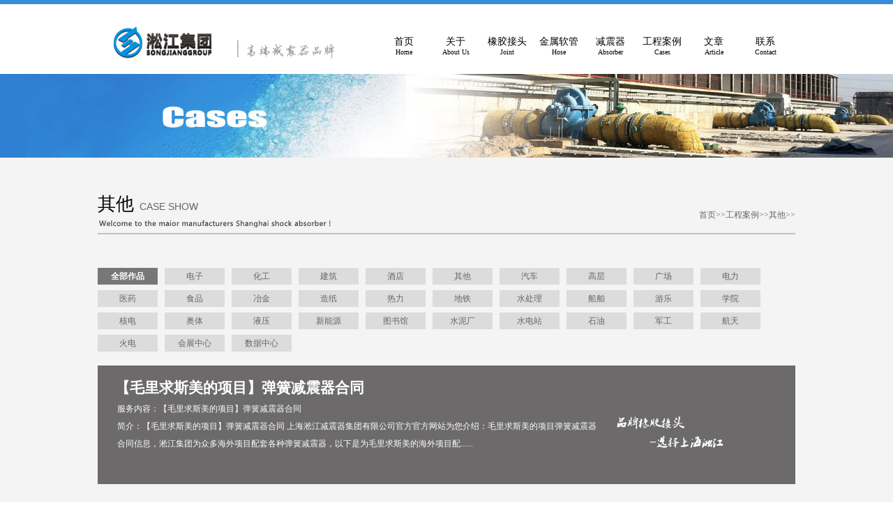

--- FILE ---
content_type: text/html; charset=UTF-8
request_url: http://www.songjiangjituan.com/1389.html
body_size: 8893
content:
<!DOCTYPE html>
<html xmlns="http://www.w3.org/1999/xhtml">
<head>
<meta http-equiv="Content-Type" content="text/html; charset=gb2312" />
<meta name="baidu-site-verification" content="Ymg0pG8Ihb" />
<meta name="renderer" content="webkit"/>
<title>【毛里求斯美的项目】弹簧减震器合同_上海淞江集团</title>
<meta name='robots' content='max-image-preview:large' />
<link rel="alternate" type="application/rss+xml" title="中国C919飞机橡胶接头供应商-上海淞江减震器集团有限公司官方网站 &raquo; 【毛里求斯美的项目】弹簧减震器合同 评论 Feed" href="http://www.songjiangjituan.com/1389.html/feed" />
<link rel="alternate" title="oEmbed (JSON)" type="application/json+oembed" href="http://www.songjiangjituan.com/wp-json/oembed/1.0/embed?url=http%3A%2F%2Fwww.songjiangjituan.com%2F1389.html" />
<link rel="alternate" title="oEmbed (XML)" type="text/xml+oembed" href="http://www.songjiangjituan.com/wp-json/oembed/1.0/embed?url=http%3A%2F%2Fwww.songjiangjituan.com%2F1389.html&#038;format=xml" />
<style id='wp-img-auto-sizes-contain-inline-css' type='text/css'>
img:is([sizes=auto i],[sizes^="auto," i]){contain-intrinsic-size:3000px 1500px}
/*# sourceURL=wp-img-auto-sizes-contain-inline-css */
</style>
<style id='wp-block-library-inline-css' type='text/css'>
:root{--wp-block-synced-color:#7a00df;--wp-block-synced-color--rgb:122,0,223;--wp-bound-block-color:var(--wp-block-synced-color);--wp-editor-canvas-background:#ddd;--wp-admin-theme-color:#007cba;--wp-admin-theme-color--rgb:0,124,186;--wp-admin-theme-color-darker-10:#006ba1;--wp-admin-theme-color-darker-10--rgb:0,107,160.5;--wp-admin-theme-color-darker-20:#005a87;--wp-admin-theme-color-darker-20--rgb:0,90,135;--wp-admin-border-width-focus:2px}@media (min-resolution:192dpi){:root{--wp-admin-border-width-focus:1.5px}}.wp-element-button{cursor:pointer}:root .has-very-light-gray-background-color{background-color:#eee}:root .has-very-dark-gray-background-color{background-color:#313131}:root .has-very-light-gray-color{color:#eee}:root .has-very-dark-gray-color{color:#313131}:root .has-vivid-green-cyan-to-vivid-cyan-blue-gradient-background{background:linear-gradient(135deg,#00d084,#0693e3)}:root .has-purple-crush-gradient-background{background:linear-gradient(135deg,#34e2e4,#4721fb 50%,#ab1dfe)}:root .has-hazy-dawn-gradient-background{background:linear-gradient(135deg,#faaca8,#dad0ec)}:root .has-subdued-olive-gradient-background{background:linear-gradient(135deg,#fafae1,#67a671)}:root .has-atomic-cream-gradient-background{background:linear-gradient(135deg,#fdd79a,#004a59)}:root .has-nightshade-gradient-background{background:linear-gradient(135deg,#330968,#31cdcf)}:root .has-midnight-gradient-background{background:linear-gradient(135deg,#020381,#2874fc)}:root{--wp--preset--font-size--normal:16px;--wp--preset--font-size--huge:42px}.has-regular-font-size{font-size:1em}.has-larger-font-size{font-size:2.625em}.has-normal-font-size{font-size:var(--wp--preset--font-size--normal)}.has-huge-font-size{font-size:var(--wp--preset--font-size--huge)}.has-text-align-center{text-align:center}.has-text-align-left{text-align:left}.has-text-align-right{text-align:right}.has-fit-text{white-space:nowrap!important}#end-resizable-editor-section{display:none}.aligncenter{clear:both}.items-justified-left{justify-content:flex-start}.items-justified-center{justify-content:center}.items-justified-right{justify-content:flex-end}.items-justified-space-between{justify-content:space-between}.screen-reader-text{border:0;clip-path:inset(50%);height:1px;margin:-1px;overflow:hidden;padding:0;position:absolute;width:1px;word-wrap:normal!important}.screen-reader-text:focus{background-color:#ddd;clip-path:none;color:#444;display:block;font-size:1em;height:auto;left:5px;line-height:normal;padding:15px 23px 14px;text-decoration:none;top:5px;width:auto;z-index:100000}html :where(.has-border-color){border-style:solid}html :where([style*=border-top-color]){border-top-style:solid}html :where([style*=border-right-color]){border-right-style:solid}html :where([style*=border-bottom-color]){border-bottom-style:solid}html :where([style*=border-left-color]){border-left-style:solid}html :where([style*=border-width]){border-style:solid}html :where([style*=border-top-width]){border-top-style:solid}html :where([style*=border-right-width]){border-right-style:solid}html :where([style*=border-bottom-width]){border-bottom-style:solid}html :where([style*=border-left-width]){border-left-style:solid}html :where(img[class*=wp-image-]){height:auto;max-width:100%}:where(figure){margin:0 0 1em}html :where(.is-position-sticky){--wp-admin--admin-bar--position-offset:var(--wp-admin--admin-bar--height,0px)}@media screen and (max-width:600px){html :where(.is-position-sticky){--wp-admin--admin-bar--position-offset:0px}}

/*# sourceURL=wp-block-library-inline-css */
</style>
<style id='classic-theme-styles-inline-css' type='text/css'>
/*! This file is auto-generated */
.wp-block-button__link{color:#fff;background-color:#32373c;border-radius:9999px;box-shadow:none;text-decoration:none;padding:calc(.667em + 2px) calc(1.333em + 2px);font-size:1.125em}.wp-block-file__button{background:#32373c;color:#fff;text-decoration:none}
/*# sourceURL=/wp-includes/css/classic-themes.min.css */
</style>
<link rel='stylesheet' id='style-css' href='http://www.songjiangjituan.com/wp-content/themes/onii/style.css' type='text/css' media='all' />
<link rel="https://api.w.org/" href="http://www.songjiangjituan.com/wp-json/" /><link rel="alternate" title="JSON" type="application/json" href="http://www.songjiangjituan.com/wp-json/wp/v2/posts/1389" /><link rel="EditURI" type="application/rsd+xml" title="RSD" href="http://www.songjiangjituan.com/xmlrpc.php?rsd" />
<meta name="generator" content="WordPress 6.9" />
<link rel="canonical" href="http://www.songjiangjituan.com/1389.html" />
<link rel='shortlink' href='http://www.songjiangjituan.com/?p=1389' />
<meta name="keywords" content="毛里求斯美的弹簧减震器" />
<meta name="description" content="上海淞江减震器集团有限公司官方官方网站为您介绍,毛里求斯美的项目弹簧减震器合同信息,淞江集团为众多海外项目配套各种弹簧减震器,以下是为毛里求斯美的海外项目配套弹簧减震器合同介绍。" />
	<link rel="shortcut icon" href="/favicon.ico" type="image/x-icon" >
	
<link href="http://www.songjiangjituan.com/wp-content/themes/onii/skin/style/seastyle.css" rel="stylesheet" type="text/css">

</head>
<body id="index">
	<div class="header">



  <div class="header_top">
    <h2><a href="/" title="<br />
<b>Warning</b>:  Use of undefined constant wp_title - assumed 'wp_title' (this will throw an Error in a future version of PHP) in <b>/www/wwwroot/www.songjiangjituan.com/wp-content/themes/onii/header-pc.php</b> on line <b>27</b><br />
"><img src="http://www.songjiangjituan.com/wp-content/themes/onii/skin/images/logo.gif" alt="<br />
<b>Warning</b>:  Use of undefined constant wp_title - assumed 'wp_title' (this will throw an Error in a future version of PHP) in <b>/www/wwwroot/www.songjiangjituan.com/wp-content/themes/onii/header-pc.php</b> on line <b>27</b><br />
"></a></h2>
    <div class="menu">
      <ul>
				<li id="menu-item-2445" class="menu-item menu-item-type-custom menu-item-object-custom menu-item-2445"><a href="/">首页<em>Home</em></a></li>
<li id="menu-item-2446" class="menu-item menu-item-type-taxonomy menu-item-object-category menu-item-2446"><a href="http://www.songjiangjituan.com/category/about">关于<em>About Us</em></a></li>
<li id="menu-item-2447" class="menu-item menu-item-type-taxonomy menu-item-object-category menu-item-2447"><a href="http://www.songjiangjituan.com/category/jietou">橡胶接头<em>Joint</em></a></li>
<li id="menu-item-2448" class="menu-item menu-item-type-taxonomy menu-item-object-category menu-item-2448"><a href="http://www.songjiangjituan.com/category/ruanguan">金属软管<em>Hose</em></a></li>
<li id="menu-item-2449" class="menu-item menu-item-type-taxonomy menu-item-object-category menu-item-2449"><a href="http://www.songjiangjituan.com/category/jianzhenqi">减震器<em>Absorber</em></a></li>
<li id="menu-item-2450" class="menu-item menu-item-type-taxonomy menu-item-object-category current-post-ancestor menu-item-2450"><a href="http://www.songjiangjituan.com/category/case">工程案例<em>Cases</em></a></li>
<li id="menu-item-2451" class="menu-item menu-item-type-taxonomy menu-item-object-category menu-item-2451"><a href="http://www.songjiangjituan.com/category/wenzhang">文章<em>Article</em></a></li>
<li id="menu-item-2452" class="menu-item menu-item-type-post_type menu-item-object-page menu-item-2452"><a href="http://www.songjiangjituan.com/contact">联系<em>Contact</em></a></li>
			       </ul>
    </div>
  </div>
</div>
 
<meta http-equiv="Content-Type" content="text/html; charset=gb2312" />
<meta name="renderer" content="webkit"/>
<meta name="renderer" content="ie-comp">
</head>
<!-- /header -->
<body>
<div class="box">
  <div class="topbanner"><img src="http://www.songjiangjituan.com/wp-content/themes/onii/skin/2.jpg" /></div>
  <div class="div">
    <div class="lm2 mrb40">
      <div class="fl">
        <h2><span class="fs22">其他</span><span class="fs14">CASE SHOW</span></h2>






        <p class="fs13"><img src="http://www.songjiangjituan.com/wp-content/themes/onii/skin/images/welcome.gif" ></p>
      </div>
      <div class="fr"><a href="/" title="首页">首页</a>>><a href="http://www.songjiangjituan.com/category/case">工程案例</a>>><a href="http://www.songjiangjituan.com/category/case/anliqita">其他</a>>> </div>
    </div>
    <div class="min_box">
      <div class="min_nav">
        <div class="min_nav_left fl"> <li><a href="category/case/" title="全部作品" class="hov">全部作品</a> </li>
          	<li class="cat-item cat-item-3"><a href="http://www.songjiangjituan.com/category/case/dianzi">电子</a>
</li>
	<li class="cat-item cat-item-4"><a href="http://www.songjiangjituan.com/category/case/huagong">化工</a>
</li>
	<li class="cat-item cat-item-5"><a href="http://www.songjiangjituan.com/category/case/jianzhu">建筑</a>
</li>
	<li class="cat-item cat-item-6"><a href="http://www.songjiangjituan.com/category/case/jiudian">酒店</a>
</li>
	<li class="cat-item cat-item-7"><a href="http://www.songjiangjituan.com/category/case/anliqita">其他</a>
</li>
	<li class="cat-item cat-item-8"><a href="http://www.songjiangjituan.com/category/case/alqiche">汽车</a>
</li>
	<li class="cat-item cat-item-9"><a href="http://www.songjiangjituan.com/category/case/gaoceng">高层</a>
</li>
	<li class="cat-item cat-item-10"><a href="http://www.songjiangjituan.com/category/case/shangchang">广场</a>
</li>
	<li class="cat-item cat-item-11"><a href="http://www.songjiangjituan.com/category/case/dianli">电力</a>
</li>
	<li class="cat-item cat-item-12"><a href="http://www.songjiangjituan.com/category/case/yiyao">医药</a>
</li>
	<li class="cat-item cat-item-13"><a href="http://www.songjiangjituan.com/category/case/shipin">食品</a>
</li>
	<li class="cat-item cat-item-14"><a href="http://www.songjiangjituan.com/category/case/yejin">冶金</a>
</li>
	<li class="cat-item cat-item-15"><a href="http://www.songjiangjituan.com/category/case/zaozhi">造纸</a>
</li>
	<li class="cat-item cat-item-17"><a href="http://www.songjiangjituan.com/category/case/reli">热力</a>
</li>
	<li class="cat-item cat-item-18"><a href="http://www.songjiangjituan.com/category/case/tielu">地铁</a>
</li>
	<li class="cat-item cat-item-19"><a href="http://www.songjiangjituan.com/category/case/scl">水处理</a>
</li>
	<li class="cat-item cat-item-20"><a href="http://www.songjiangjituan.com/category/case/chuanbo">船舶</a>
</li>
	<li class="cat-item cat-item-21"><a href="http://www.songjiangjituan.com/category/case/youle">游乐</a>
</li>
	<li class="cat-item cat-item-22"><a href="http://www.songjiangjituan.com/category/case/xuexiao">学院</a>
</li>
	<li class="cat-item cat-item-23"><a href="http://www.songjiangjituan.com/category/case/hedian">核电</a>
</li>
	<li class="cat-item cat-item-2680"><a href="http://www.songjiangjituan.com/category/case/aoti">奥体</a>
</li>
	<li class="cat-item cat-item-2681"><a href="http://www.songjiangjituan.com/category/case/hydraulic-pressure">液压</a>
</li>
	<li class="cat-item cat-item-2682"><a href="http://www.songjiangjituan.com/category/case/xinnengyuan">新能源</a>
</li>
	<li class="cat-item cat-item-2683"><a href="http://www.songjiangjituan.com/category/case/tushu">图书馆</a>
</li>
	<li class="cat-item cat-item-2684"><a href="http://www.songjiangjituan.com/category/case/shuini">水泥厂</a>
</li>
	<li class="cat-item cat-item-2685"><a href="http://www.songjiangjituan.com/category/case/shuidianzhan">水电站</a>
</li>
	<li class="cat-item cat-item-2686"><a href="http://www.songjiangjituan.com/category/case/shiyou">石油</a>
</li>
	<li class="cat-item cat-item-2687"><a href="http://www.songjiangjituan.com/category/case/jungong">军工</a>
</li>
	<li class="cat-item cat-item-2688"><a href="http://www.songjiangjituan.com/category/case/hangtian">航天</a>
</li>
	<li class="cat-item cat-item-2690"><a href="http://www.songjiangjituan.com/category/case/huodian">火电</a>
</li>
	<li class="cat-item cat-item-2692"><a href="http://www.songjiangjituan.com/category/case/huizhan">会展中心</a>
</li>
	<li class="cat-item cat-item-2696"><a href="http://www.songjiangjituan.com/category/case/shujuzhongxin">数据中心</a>
</li>
</div>
      </div>
      <div class="case_banner">
        <div class="case_about">
          <h1>【毛里求斯美的项目】弹簧减震器合同</h1>

          <p class="fl serv2">服务内容：【毛里求斯美的项目】弹簧减震器合同</p>
          <div class="cl"></div>
          <p>简介：【毛里求斯美的项目】弹簧减震器合同

上海淞江减震器集团有限公司官方官方网站为您介绍：毛里求斯美的项目弹簧减震器合同信息，淞江集团为众多海外项目配套各种弹簧减震器，以下是为毛里求斯美的海外项目配......</p>
        </div>
      </div>
      <div class="case_content">
        <div>【毛里求斯美的项目】<strong><a href="http://www.songjiangjituan.com">弹簧减震器</a></strong>合同</div>
<div>
<p>上海淞江减震器集团有限公司官方官方网站为您介绍：毛里求斯美的项目弹簧减震器合同信息，淞江集团为众多海外项目配套各种弹簧减震器，以下是为毛里求斯美的海外项目配套弹簧减震器合同介绍。</p>
<div class="post-image"><img decoding="async" src="/uploads/allimg/1711/1-1G1020T9540-L.jpg" alt="【毛里求斯美的项目】弹簧减震器合同" title="【毛里求斯美的项目】弹簧减震器合同" alt="【毛里求斯美的项目】弹簧减震器合同" /></div>
</div>
<div><strong>一、毛里求斯介绍：</strong></div>
<div>位于非洲大陆以东、印度洋西南部。包括本岛及罗德里格岛、圣布兰登群岛、阿加莱加群岛、查戈斯群岛（现由英国管辖）和特罗姆兰岛（现由法国管辖）等属岛。西距马达加斯加约800公里，距肯尼亚蒙巴萨港1800公里，南距留尼汪160公里，东距澳大利亚4827公里。海岸线长250公里。属亚热带海洋性气候，终年温暖潮湿。沿海地区年平均气温25℃，中央高原20℃。原为荒岛，16世纪初，葡萄牙探险队占据现在的毛里求斯和留尼汪诸岛，取名为马斯克林群岛。1598年荷兰人占领该岛，并以荷兰君主“毛里求斯”命名。1715年法国占领毛岛并改名为“法兰西岛”。1814年成为英国殖民地，并被重新命名为“毛里求斯”。1961年9月实行自治。1968年3月12日宣布独立，实行君主立宪制，英国女王为国家元首，总督代表其行使权力。1992年3月12日改行共和制。实行议会制。总统为国家元首，系礼仪性职务，总理掌握行政实权。</div>
<div></div>
<div><strong>二、【毛里求斯美的项目】弹簧减震器合同介绍：</strong></div>
<div>以下合同为真实性扫描件，请勿转载，请勿修改，本合同只作为供货证明，不作为其他用途，谢谢合作。</div>
<div><img loading="lazy" decoding="async" class="alignnone size-full wp-image-4139" src="http://www.songjiangjituan.com/wp-content/uploads/2017/11/毛里求斯美的项目弹簧减震器-1.jpg" alt="【毛里求斯美的项目】弹簧减震器合同" title="【毛里求斯美的项目】弹簧减震器合同" alt="" width="600" height="849" srcset="http://www.songjiangjituan.com/wp-content/uploads/2017/11/毛里求斯美的项目弹簧减震器-1.jpg 600w, http://www.songjiangjituan.com/wp-content/uploads/2017/11/毛里求斯美的项目弹簧减震器-1-212x300.jpg 212w" sizes="auto, (max-width: 600px) 100vw, 600px" /></div>
<div><img loading="lazy" decoding="async" class="alignnone size-full wp-image-4140" src="http://www.songjiangjituan.com/wp-content/uploads/2017/11/毛里求斯美的项目弹簧减震器-2.jpg" alt="【毛里求斯美的项目】弹簧减震器合同" title="【毛里求斯美的项目】弹簧减震器合同" alt="" width="600" height="272" srcset="http://www.songjiangjituan.com/wp-content/uploads/2017/11/毛里求斯美的项目弹簧减震器-2.jpg 600w, http://www.songjiangjituan.com/wp-content/uploads/2017/11/毛里求斯美的项目弹簧减震器-2-300x136.jpg 300w" sizes="auto, (max-width: 600px) 100vw, 600px" /></div>
<div></div>
<div><strong>三、【毛里求斯美的项目】弹簧减震器介绍：</strong></div>
<div>本次主要是吊式弹簧减震器，吊式弹簧减震器主要用于中央空调风机，有效的保护了风机的使用寿命，更好的减震和降噪，为人们的生活环境提供了更好的效果。</div>
<div>采用C.R.防震橡胶，使用寿命长。悬吊外框采用多层防锈烤漆，并经盐雾试验测试。弹簧防滑设计。弹簧采用低自然频率值设计。能有效隔绝因振动所引起的低频噪音。</div>
<div>吊式弹簧减震器采用冲压成型加工，配合合成橡胶零组件组合，外观为静电涂装处理，并经盐雾试验严格品管；结构美观，上下端均增加CR材质橡胶件，进一步隔绝振动及噪音。为吊挂式空调设备、风机及大小管路等各种吊式设备所采用。</div>
<div><img loading="lazy" decoding="async" class="alignnone size-full wp-image-4142" src="http://www.songjiangjituan.com/wp-content/uploads/2017/11/毛里求斯美的空调弹簧减震器-2.jpg" alt="【毛里求斯美的项目】弹簧减震器合同" title="【毛里求斯美的项目】弹簧减震器合同" alt="" width="600" height="400" srcset="http://www.songjiangjituan.com/wp-content/uploads/2017/11/毛里求斯美的空调弹簧减震器-2.jpg 600w, http://www.songjiangjituan.com/wp-content/uploads/2017/11/毛里求斯美的空调弹簧减震器-2-300x200.jpg 300w" sizes="auto, (max-width: 600px) 100vw, 600px" /></div>
<div>
<div class="post-image"><img loading="lazy" decoding="async" class="size-full wp-image-3979" src="http://www.songjiangjituan.com/wp-content/uploads/2020/08/中国履带式两栖装甲车辆项目橡胶接头1-1.jpg" alt="【毛里求斯美的项目】弹簧减震器合同" title="【毛里求斯美的项目】弹簧减震器合同" alt="" width="600" height="450" srcset="http://www.songjiangjituan.com/wp-content/uploads/2020/08/中国履带式两栖装甲车辆项目橡胶接头1-1.jpg 600w, http://www.songjiangjituan.com/wp-content/uploads/2020/08/中国履带式两栖装甲车辆项目橡胶接头1-1-300x225.jpg 300w" sizes="auto, (max-width: 600px) 100vw, 600px" /></div>
</div>
<div>以上【毛里求斯美的项目】弹簧减震器合同信息来源于上海淞江减震器集团有限公司官方网站案例中心，如需了解更多可以查看案例中心。</div>
<div></div>
<div>相关链接：<strong><a href="http://www.songjiangjituan.com/jianzhenqi">弹簧减震器</a></strong></div>
      </div>
<div class="entrd"><p>原创文章如转载，请注明本文链接: <a href="http://www.songjiangjituan.com/1389.html" title="【毛里求斯美的项目】弹簧减震器合同">http://www.songjiangjituan.com/1389.html</a>&emsp;&emsp;&emsp;&emsp;浏览：6,035</p></div>
      <div class="class="fy" id="bot_fy"">
        <li>上一篇: <a href="http://www.songjiangjituan.com/1378.html" rel="prev">【港珠澳大桥项目】采用淞江弹簧减震器</a></li>
        <li>下一篇: <a href="http://www.songjiangjituan.com/1397.html" rel="next">【江苏准信自动化科技】316L橡胶接头合同</a></li>
      </div>

<br/> <div style="letter-spacing:1px;line-height:25px;font-weight: bold;">
最新推荐：<br/>
<li style="width:42%;margin-right:3%;float:left">·<a href='http://www.songjiangjituan.com/1397.html'>【江苏准信自动化科技】316L橡胶接头合同</a></li>
 <li style="width:42%;margin-right:3%;float:left">·<a href='http://www.songjiangjituan.com/1534.html'>【厦门中心海水源能源站项目】橡胶接头合同</a></li>
 <li style="width:42%;margin-right:3%;float:left">·<a href='http://www.songjiangjituan.com/343.html'>【样册P81】STR型 橡胶减振器</a></li>
 <li style="width:42%;margin-right:3%;float:left">·<a href='http://www.songjiangjituan.com/360.html'>【样册P68】水泵振动控制办法之安装低频橡胶减振器</a></li>
 <li style="width:42%;margin-right:3%;float:left">·<a href='http://www.songjiangjituan.com/330.html'>【样册P84】FZPT-50型 浮筑平台橡胶隔振隔声垫</a></li>
 <li style="width:42%;margin-right:3%;float:left">·<a href='http://www.songjiangjituan.com/2137.html'>【山东盛阳金属节能改造循环水系统】橡胶接头合同</a></li>
 <li style="width:42%;margin-right:3%;float:left">·<a href='http://www.songjiangjituan.com/1157.html'>压力管道元件制造许可鉴定评审工作报告</a></li>
 <li style="width:42%;margin-right:3%;float:left">·<a href='http://www.songjiangjituan.com/1371.html'>【成都中交国际项目】橡胶接头合同</a></li>
 <li style="width:42%;margin-right:3%;float:left">·<a href='http://www.songjiangjituan.com/750.html'>橡胶检测：挠性胶管接头检测项目介绍</a></li>
 <li style="width:42%;margin-right:3%;float:left">·<a href='http://www.songjiangjituan.com/1623.html'>【镀锌】DN200单球镀锌法兰橡胶接头</a></li>
 </div>
      <div class="cl"></div>
    </div>
  </div>
</div>
<!--主要内容 结束-->
<script src="http://www.songjiangjituan.com/wp-content/themes/onii/skin/js/jquery_002.js"></script>
<script src="http://www.songjiangjituan.com/wp-content/themes/onii/skin/js/application.js" type="text/javascript"></script>
<!--页底 开始-->
<script type="text/javascript">
    $(".service_box .tab_nav li").hover(function(){
        var i=$(this).index();
        $(this).addClass("active").siblings().removeClass("active");
        $(".service_box .tab_plan:eq("+i+")").show().siblings().hide();
    });
    $(function(){
        var t;
        $(".service_box").hover(function(){
            $(".service_box").animate({right:0},300)
            clearTimeout(t);
        },function(){
            t=setTimeout(function(e){
                $(".service_box").animate({right:"-146px"},300);
                $(".service_box").find(".tab_nav li").removeClass("active");
            },1000);
        });
    });
    var isTransition=true;
    $(".m_logo").hover(function(){
        var r=0;
        if(isTransition){
            animateTime = setInterval(function(){
                if (r>=153){
                    clearInterval(animateTime);
                    isTransition=true;
                }else{
                    isTransition=false;
                    r++;
                    $(".m_logo a").attr("style","-webkit-mask:-webkit-gradient(radial, 45 25, "+r+", 45 25, "+(r+15)+", from(rgb(0, 0, 0)), color-stop(0.5, rgba(0, 0, 0, 0.2)), to(rgb(0, 0, 0)));")
                };
            },5);
        }
    },function(){
        return;
    });

    </script>
<style>
	.backToTop {
	display: none;
	width: 18px;
	line-height: 1.2;
	padding: 5px 0;
	background-color: #000;
	color: #fff;
	font-size: 12px;
	text-align: center;
	position: fixed;
	_position: absolute;
	right: 10px;
	bottom: 100px;
	_bottom: "auto";
	cursor: pointer;
	opacity: .6;
	filter: Alpha(opacity = 60);
}
</style>
    <div id="footer">
          <div class="div">
         <!--<div class="nav_left">

                	<li class="cat-item cat-item-2"><a href="http://www.songjiangjituan.com/category/case">工程案例</a>
</li>
	<li class="cat-item cat-item-24"><a href="http://www.songjiangjituan.com/category/xiazai">资料下载</a>
</li>
	<li class="cat-item cat-item-30"><a href="http://www.songjiangjituan.com/category/wenzhang">文章中心</a>
</li>
	<li class="cat-item cat-item-69"><a href="http://www.songjiangjituan.com/category/about">关于淞江</a>
</li>
	<li class="cat-item cat-item-75"><a href="http://www.songjiangjituan.com/category/jietou">橡胶接头</a>
</li>
	<li class="cat-item cat-item-101"><a href="http://www.songjiangjituan.com/category/jianzhenqi">减震器</a>
</li>
	<li class="cat-item cat-item-113"><a href="http://www.songjiangjituan.com/category/ruanguan">金属软管</a>
</li>
                <li><a href="/wp-sitemap-posts-post-1.xml"">站点地图</a><a href="/wp-sitemap-posts-post-1.xml"">网站地图</a> </li><br/><br/>



            <p style="text-align: center;">网站备案号：<a href="https://beian.miit.gov.cn" target="_blank"></a><span style="color:#FFFFFF;">您值得信赖的合作伙伴--上海淞江减震器集团有限公司 版权所有</span></p>




          </div>-->
<div class="nav_left">
                <a href="/category/about/">关于淞江</a><a href="/category/jietou/">橡胶接头</a><a href="/category/ruanguan/">金属软管</a><a href="/category/jianzhenqi/">减震器</a><a href="/category/case/">工程案例</a><a href="/category/wenzhang/">文章中心</a><a href="/category/xiazai/">资料下载</a><a href="/contact/">联系我们</a><a href="http://www.songjiangjituan.com/sitemap.xml">网站地图</a> &nbsp;<br>
                
            
                
            <br>&nbsp;&nbsp;&nbsp;&nbsp;&nbsp;&nbsp;&nbsp;&nbsp;&nbsp;&nbsp;&nbsp;&nbsp;&nbsp;&nbsp;&nbsp;&nbsp;&nbsp;&nbsp;&nbsp;&nbsp;&nbsp;&nbsp;&nbsp;&nbsp;&nbsp;&nbsp;&nbsp;&nbsp;&nbsp;&nbsp;&nbsp;&nbsp;网站备案号：<a href="https://beian.miit.gov.cn" rel="nofollow" target="_blank">沪ICP备16019907号-16</a><a href="/" target="_blank" style="color:#FFFFFF;">您值得信赖的合作伙伴--上海淞江减震器集团有限公司 版权所有</a>
    
    
                  
    
          </div>

          </div>

    <a href='http://wap.scjgj.sh.gov.cn/businessCheck/verifKey.do?showType=extShow&serial=9031000020161010111227000001284332-SAIC_SHOW_310000-2021122514290855275&signData=MEQCIFNCdShBI3rJ6XW6CE50B9qOuYDe9OU88r9vbOssg3M9AiBp/bn3pk9hmuTvDudPNTWNQD9DVWRHGViBSOQFxdmOlw=='><img src='/uploads/allimg/1604/1-160426104354400.gif' border=0></a>


    <script>
    var _hmt = _hmt || [];
    (function() {
      var hm = document.createElement("script");
      hm.src = "https://hm.baidu.com/hm.js?69d4813e0b95c3420f64537c034c8e2a";
      var s = document.getElementsByTagName("script")[0];
      s.parentNode.insertBefore(hm, s);
    })();
    </script>


      <script type="text/javascript"> var _bdhmProtocol = (("https:" == document.location.protocol) ? " https://" : " http://"); document.write(unescape("%3Cscript src='" + _bdhmProtocol + "hm.baidu.com/h.js%3F1e2dbc7e16bc9f095d0a9574d13a6a22' type='text/javascript'%3E%3C/script%3E")) </script>



       </div>

        <div style="display:none">




    </div>
<script>
(function() {
    var $backToTopTxt = "返回顶部"
    $backToTopEle = $('<div class="backToTop"></div>').appendTo($("body")).text($backToTopTxt)
	.attr("title", $backToTopTxt).click(function() {
        $("html, body").animate({
            scrollTop: 0
        },120);
    })
    $backToTopFun = function() {
        var st = $(document).scrollTop(),
        winh = $(window).height(); (st > 0) ? $backToTopEle.show() : $backToTopEle.hide();
        //IE6下的定位
        if (!window.XMLHttpRequest) {
            $backToTopEle.css("top", st + winh - 166);
        }
    };
    $(window).bind("scroll", $backToTopFun);
    $(function() {
        $backToTopFun();
    });
})();
</script>
<!-- /footer -->
</body>
</html>

--- FILE ---
content_type: text/css
request_url: http://www.songjiangjituan.com/wp-content/themes/onii/style.css
body_size: 1017
content:
/*
Theme Name:上海淞杰
Theme URI:http://www.shsongjie.com/
Version:1.0
Author:上海淞杰
*/

.case_content img,#content  img{margin-bottom:10px}
.post-image {margin-bottom:10px}
.new_list2 dt img{

margin-top: 2px;

}
/*首页第四新闻  开始*/
.newsContext {
	clear: both;
	height: 440px;
}
.newsCon table td {
	height: 20px;
	line-height: 28px;
	overflow: hidden;
}
.newsCon table .ask {
	background-image: url(/wp-content/themes/onii/skin/news.jpg);
	background-repeat: no-repeat;
	background-position: left center;
}
.newsCon table .ask a {
	color: #0376c7;
	display: block;
    height: 30px;
    overflow: hidden;
    text-overflow:ellipsis; white-space:nowrap; overflow:hidden;width:260px;
    font-weight:bold;
}

.newsCon table .answer {
	background-image: url(/wp-content/themes/onii/skin/news.jpg);
	background-repeat: no-repeat;
	background-position: left 6px;
}
.newsCon table td a {
	margin-left: 30px;
	font-size: 14px;
}
.mewsBPic {
	display: block;
	width: 357px;
	height: 141px;
	margin: 0 auto;
	margin-bottom: 5px;
}
.newsContext ul li {
	line-height: 36px;
	height: 36px;
	background-image: url(../images/dot.jpg);
	background-repeat: no-repeat;
	background-position: left center;
	border-bottom: 1px dashed #ccc;
}
.newsContext ul li a {
	color: #606060;
	font-size: 14px;
	margin-left: 15px;
	text-overflow:ellipsis;
    white-space:nowrap;
    overflow:hidden;
}

.leftNews {
	width: 301px;

	background-image: url(../images/spline.jpg);
	background-repeat: no-repeat;
	background-position: right center;
	float: left;
   margin-right: -19px;
   border-style: none;
   margin-left: 59px;
}
.rightNews {
	float: right;
	width: 357px;
}
.newsTop {
	height: 40px;
	overflow: hidden;
	line-height: 40px;
	border-bottom: 2px solid #00000075;
	margin-bottom: 15px;
}
.newsTop h3 {
	float: left;
	font-size: 14px;
	color: #00000075;
	font-weight: bold;
}
.newsTop a {
	float: right;
	color: #ccc;
	font-size: 10px;
	background-image: url(../images/newsMore.jpg);
	background-repeat: no-repeat;
	background-position: left center;
	padding-left: 20px;
}
.newsContext {
	clear: both;
	height: 440px;
	overflow: hidden;
}
.newsCon {
    clear: both;
    height: 80px;
    overflow: hidden;
}
.mainCon {
    clear: both;
    width: 1100px;
    margin: 50px auto;
}
.case_about h1 {
	  font-weight: 700;
     font-size: 21px;
     padding-bottom: 5px;
}
/*首页第四新闻  结束*/
/*文章标题样式  开始*/
.title h1 {
	  font-size: 24px;
    text-align: center;
    font-weight: bold;
    color: #000;
}
/*文章标题样式  结束*/
/*下拉*/
/*返回顶部*/

--- FILE ---
content_type: text/css
request_url: http://www.songjiangjituan.com/wp-content/themes/onii/skin/style/seastyle.css
body_size: 9401
content:
/*
Theme Name:上海淞杰
Theme URI:https://www.shsongjie.com/
Description:wordpress企业主题。 技术支持：<a href="https://www.shsongjie.com/">上海淞杰</a>
Version:1.0
Author:上海淞杰
*/
/* CSS Document */
*{ padding:0; margin:0;}
h1,h2,h3,h4,h5,h6{ font-size:12px; font-weight:normal;}
li{ list-style-type:none;}
img{ border:0 none;}
a{ color:#666; text-decoration:none;}
.fs14{ font-size:14px;}
.fs16{ font-size:16px; font-family:"΢���ź�";}
.fs18{ font-size:18px; font-family:"΢���ź�";}
.fs22{ font-size:26px; font-family:"΢���ź�";}
.tc{ text-align:center;}
.tl{ text-align:left;}
.tr{ text-align:right;}
.cl{ clear:both;}
.fl{ float:left;}
.fr{ float:right;}
.mrt10{ margin-top:10px;}
.mrt15{ margin-top:15px;}
.mrl10{ margin-left:10px;}
.mrl15{ margin-left:15px;}
.mrb40{ margin-bottom:40px;}
.brr{ border-right:1px dotted #d9d9d9;}


body{ font-family:"΢���ź�","����"; font-size:12px; text-align:center; color:#666;}
.div{ width:1000px; margin:0 auto; text-align:left;}
.box{ width:100%; background-color:#f4f4f4; overflow:hidden; padding-bottom:90px;}
.bg_box {
    background-color: #fff;
    width: 880px;
    overflow: hidden;
    padding: 40px 60px;}
/*header begin*/
.header {
	WIDTH: 100%; HEIGHT: 100px; BORDER-TOP: #368edb 6px solid
}
.header_inside {
	WIDTH: 100%; HEIGHT: 84px; BORDER-TOP: #368edb 6px solid
}
.header_english {
	WIDTH: 100%; HEIGHT: 84px
}
.header_top {
	MARGIN: 0px auto; WIDTH: 980px
}
.header_top H2 {
	WIDTH: 360px; FLOAT: left; HEIGHT: 46px; PADDING-TOP: 32px
}
.menu {
	FLOAT: right; HEIGHT: 85px
}
.menu LI {
	TEXT-ALIGN: center; WIDTH: 66px; FONT-FAMILY: Microsoft YaHei; FLOAT: left; MARGIN-LEFT: 8px; FONT-SIZE: 14px
}
#index .menu LI.cur,.menu LI.current {
	TEXT-ALIGN: center; WIDTH: 66px; BACKGROUND: #368edb; FLOAT: left; COLOR: #fff
}
.menu LI EM {
	FONT-STYLE: normal; WIDTH: 66px; DISPLAY: block; FONT-FAMILY: Georgia; FLOAT: left; HEIGHT: 13px; FONT-SIZE: 10px
}
.menu LI A {
	DISPLAY: block; HEIGHT: 40px; COLOR: #080000; PADDING-TOP: 45px
}
.menu LI A:hover,.current_page_item a,.current-menu-item a{
	DISPLAY: block; BACKGROUND: #ccc; COLOR: #fff; TEXT-DECORATION: none; PADDING-TOP: 45px
}
#index .menu LI.cur A,.menu LI.current A {
	COLOR: #fff
}
.header-right {
	FLOAT: right
}
.header-right LI {
	TEXT-ALIGN: center; WIDTH: 78px; FONT-FAMILY: Times New Roman; FLOAT: left; MARGIN-LEFT: 8px; FONT-SIZE: 15px
}
.header-right LI A {
	DISPLAY: block; HEIGHT: 20px; COLOR: #080000; PADDING-TOP: 62px
}
.header-right LI A:hover {
	DISPLAY: block; BACKGROUND: #c30d23; COLOR: #fff; TEXT-DECORATION: none; PADDING-TOP: 62px
}
.header-right LI.current A {
	COLOR: #fff
}

/*ͷ��
.header{ background:url(../images/top_bg.gif) repeat-x; height:73px;}*/
.logo{ float:left;}
.nav{ float:right; padding-top:30px;}
.nav_list{}
.nav_list li{float:left; text-align:center; margin-left:30px; padding:0 10px; font-size:14px; color:#c5c5c5;}
.nav_list li a{ width:100%; height:27px; display:block; line-height:20px; color:#fff; padding:0 2px;}
.nav_list li a:hover,.nav_list li.active a{ background:url(../images/ho.gif) repeat-x center bottom;}

.skin,.serv_rig dt p{ background-image:url(../images/skin.gif); background-repeat:no-repeat;}
#z1{ background-position:left top;}
#z2{ background-position:left -68px;}
#z3{ background-position:left -136px;}
#z4{ background-position:left -204px;}
.serv_rig dt p{ height:22px;}
#web1{ background-position:left -272px;}
#mobil1{ background-position:left -299px;}
#ruj1{ background-position:left -325px;}
#ui1{ background-position:left -352px;}
#newbt{ height:25px; background-position:left -379px;}
#about1{ height:25px; background-position:left -409px; display:block;}
#server1{ height:25px; background-position:left -439px;}
#thysay{ height:14px; background-position:left -469px;}
#content1{ height:14px; background-position:left -488px;}



/*��ҳ*/
#index_box{ background:url(../images/index_bg.gif) repeat-x left top #fff; overflow:hidden; width:100%;}
.flash{ margin-top:31px; border:3px solid #fff; height:353px;}
.flash_bg{ background:url(../images/flash_bg.gif) no-repeat; height:15px;}
.part1{ padding:20px 0 25px; width:100%; overflow:hidden; border-bottom:1px dotted #e0e0e0;}
.server_mk{ float:left; margin:0 65px 0 11px; display:inline; _width:185px; _margin-right:50px;}
.serv_left{ width:92px; float:left; margin-right:14px; height:92px;}
.serv_rig{ float:left;}
.serv_rig dt{ margin-bottom:5px; color:#323232;}
.serv_rig dd{ height:24px; line-height:24px; font-family:"����"; background:url(../images/an.gif) no-repeat left center; padding-left:15px;}
.part2{ padding:27px 0 10px; overflow:hidden; width:100%;}
.new{ float:left; width:589px; padding-right:35px; border-right:1px dotted #dbdbdb;}
.lm{ height:25px; line-height:25px;}
.new_list{ margin-bottom:30px; padding-left:5px; overflow:hidden;}
.new_list dt{ float:left; margin-right:11px;}
.new_list dd h2{ padding-bottom:4px;}
.new_list dd h2 a{ color:#343434; font-weight:800; font-family:"΢���ź�";}
.new_list dd h2 a:hover{ color:#000;}
.new_list dd p{ line-height:20px;}
.data{ background:url(../images/data.gif) no-repeat; width:56px; color:#fff; margin-right:8px; display:inline-block; text-align:center; line-height:14px;}
.new_rig{ width:305px; float:left; padding:0 35px;}
.about{}
.about p{ margin-top:10px;  line-height:24px;}
.kh{ line-height:24px;}
.kh li{ float:left; width:58px; margin-left:3px; display:inline;}
.part3{ background-color:#f5f5f5; width:100%; height:100px; overflow:hidden; padding:18px 0 0; margin-top: -20px;}
.say{ width:616px; float:left;}
.say_list{ margin-right:10px; float:left;}
.say_list dt{ background:url(../images/tx_bg.gif) no-repeat; width:53px; height:50px; text-align:center; padding-top:2px; float:left; margin-right:7px;}
.say_list dd{ background:url(../images/say_bg.gif) no-repeat; width:191px; height:90px; float:left; line-height:24px; padding:10px 20px 0 26px;}
.say_list dd .tr{ color:#b1b1b1;}
.say_right{ width:337px; float:right;}
.content_list{ color:#000; margin-top:-5px;}
.content_list li{ height:28px; line-height:28px;}
.content_list li span{ width:40px; display:inline-block; text-align:right;}
/*Сͼ��*/
.indexcontent {
	margin: 0 auto;
	width:1355px;
	height:70px;
	margin:0 auto;
}

.ceshi {
	border: #f5f5f500 1px solid;
	padding: 10px 0;
    height: 50px;

}


.ceshi li:first-child {
    border-left: 0;
}

.ceshi li {
    float: left;
    width: 16%;
    box-sizing: border-box;
    border-left: #e9e9e9 1px solid;
}


.tupi1 {
	    width: 30px;
    height: 30px;
    margin: 0 auto;

    background: url(../images/1zizhi.png) center no-repeat;
}

.tupi2 {
	    width: 30px;
    height: 30px;
    margin: 0 auto;

    background: url(../images/2gongchang.png) center no-repeat;
}

.tupi3 {
	    width: 30px;
    height: 30px;
    margin: 0 auto;

    background: url(../images/3yuancail.png) center no-repeat;
}

.tupi4 {
    width: 30px;
    height: 30px;
    margin: 0 auto;

    background: url(../images/4shengchan.png) center no-repeat;
}
.tupi5 {
    width: 30px;
    height: 30px;
    margin: 0 auto;

    background: url(../images/5jiance.png) center no-repeat;
}
.tupi6 {
    width: 30px;
    height: 30px;
    margin: 0 auto;

    background: url(../images/6fahuo.png) center no-repeat;
}

.ceshi li .txt1 {
    font-size: 10px;
    color: #000;
    line-height: 25px;
    text-align: center;
}
/*����*/
.lm2{ border-bottom:2px solid #c3c3c3; padding:49px 0 4px; width:100%; overflow:hidden;}
.lm2 .fs22{ color:#000;}
.lm2 .fs14{ font-family:Arial, Helvetica, sans-serif; padding-left:8px;}
.lm2 .fs16{}
.lm2 .fs13{ margin-top:5px;}
#email{ height:22px; margin-top:25px;}
#email img{ vertical-align:middle; margin-left:10px;}
.lm2 .fr{ height:22px; margin-top:25px;}
.lm2 .fr img{ vertical-align:middle; margin-left:10px;}
.min_nav_left .hover{ background:url(../images/xz.gif) no-repeat;}
.min_nav_left li {float: left;margin-top: 8px}
.min_nav_left li a{ width:86px; height:24px; display:inline-block; margin-right:10px; line-height:24px; background:url(../images/nxz.gif) no-repeat; text-align:center;}
.min_nav_left a:hover,.min_nav_left .current-cat>a,.min_nav_left .current-cat-ancestor>a{ background:url(../images/xz.gif) no-repeat; color:#fff;}
.min_nav_left .hov{    background: #777;
    color: #fff;}
.min_nav_left .hov{ font-weight:bolder;}
.case_list{ margin-left:-69px; float:left; overflow:hidden;}
.case_list li{ width:287px; float:left; margin:39px 0 0 69px; display:inline;}
.case_box{ width:287px; height:169px; background:url(../images/case_box.gif) no-repeat; text-align:center; padding-top:5px;}
.case_list li h2{ font-weight:bolder; margin-top:10px;}
.case_list li h2 a{ color:#000;}
.case_list li p{ line-height:20px; margin-top:7px;}

.fy{ float:right;}
.fy li{float: left;}
.fy a{ padding:5px 15px; display:inline-block; background-color:#dbdbdb; margin-left:2px; color:#000;}
.fy b{ padding:5px 15px; display:inline-block; background-color:#368EDB; margin-left:2px; color:#fff;}

.fy a:hover,.fy .active a{ background-color:#368EDB; color:#fff; }

#bot_fy{ margin-top:45px; line-height:30px;}
.case_content_box{ margin-top:18px;}
.case_content{
	line-height: 40px;
   font-size: 14px;
   margin-top: 20px;
}
/*.case_content p{ line-height:50px;}*/
.case_banner{ width:1000px; height:170px; position:relative; background:url('../images/jianjie.jpg') no-repeat;margin-top:20px;}
.case_about{ line-height:25px; padding:20px 25px; position:absolute; width:700px; color:#fff; top:0px; left:0px; z-index:999;}
.case_about h2{ font-size:22px; padding-bottom:5px;}
.case_about p{ padding:0 3px;}
.case_about p a{ color:#fff;}
.serv2{ margin-left:0px;}

#newprat1{ background:url(../images/newprat1bg.gif) repeat-x left top; height:180px; padding-top:24px;}
.skin2,.server2mk dt div{background-repeat:no-repeat;}
.lm3{ background-image:url(../images/title.gif); padding-left:10px; margin-bottom:15px;}
.black{ color:#000;}
.setitle{ background-image:url(../images/title.gif);}
.server2mk{ width:303px; float:left; margin-top:10px; padding-right:20px; display:inline;}
.server2mk dt{ float:left; margin-right:15px;}
.server2mk dd{ width:193px; float:left;}
.server2mk dd h2{ font-size:16px; color:#000;}
.server2mk dd h2 a{ color:#000;}
.server2mk dd h3{ color:#4d9ddd; font-weight:bolder; padding:2px 0;}
.server2mk dd h3 a{ color:#4d9ddd;}
.server2mk dd p{ line-height:20px;}
.yw1{ width:92px; height:92px; background-image:url(../images/web.jpg);}
.yw2{ width:92px; height:92px; background-image:url(../images/network.jpg);}
.yw3{ width:92px; height:92px; background-image:url(../images/vis.jpg);}

#cases{ background:url(../images/newprat1bg.gif) repeat-x left top; height:170px; padding-top:0px;}
.skinca{ background-image:url(../images/newskin.jpg); background-repeat:no-repeat;}
.ca{ background-position:-121px 3px; padding-left:10px; margin-bottom:15px;}
.black{ color:#000;}
ol.casess{margin-left:-5px; float:left; overflow:hidden;}

ol.casess li {
  position: relative;

  width:190px; float:left; margin:0px 0 0 10px; display:inline;

}
ol.casess li div.cases {
  position: relative;
  clear: left;
  margin-bottom: 10px;
  background: #fff;
  -webkit-box-shadow: 0 1px 2px rgba(0, 0, 0, 0.07);
  -moz-box-shadow: 0 1px 2px rgba(0, 0, 0, 0.07);
  box-shadow: 0 1px 2px rgba(0, 0, 0, 0.07);
}

ol.casess li div.cases div.cases-shot {
  width:190px; height:115px; background:url(../images/cases_box.gif) no-repeat; text-align:center; padding-top:7px;
}

ol.casess li div.cases a.cases-over {
  opacity: 0;
  /* revealed on hover with jQuery */
  filter: alpha(opacity=0);
  /* IE hack */
  position: absolute;
  top: 5px;
  left: 6px;
  width: 158px;
  height: 90px;
  margin: 0;
  padding: 10px;
  font-size: 12px;
  line-height: 2;
  text-decoration: none;
  color: #888;
  background: #fff;
  text-align:left;
  background-color:#368EDB;
  overflow: hidden;
}

ol.casess li div.cases a.cases-over strong {
  display: block;
  margin: 0 0 10px 0;
  font-weight: bold;
  font-size: 14px;
  line-height: 1.2;
  color: #fff;
}

ol.casess li div.cases a.cases-over em {
  display: block;
  position: absolute;
  bottom: 10px;
  left: 10px;
  margin: 0 0 3px 0;
  font-size: 11px;
  font-weight: bold;
  font-style: normal;
  line-height: 1;
  color: #888;
}

ol.casess li div.cases a.cases-over span.comment,
ol.casess li div.cases a.cases-over span.bio {
  display: block;
  margin: 0 0 10px 0;
  font-size: 12px;
  line-height: 1.4;
  color: #555;
}

ol.casess li div.cases a.cases-over span.comment {
  color: #fff;
}

ol.casess li div.cases a.cases-over span.skills {
  display: block;
  font-size: 12px;
  line-height: 1.4;
}

ol.casess li div.cases a.cases-over span.skills span.skill {
  font-weight: bold;
  color: #ea4c89;
}

ol.casess li div.cases a.cases-over span.skills span.skill:after {
  content: ", ";
  margin-right: 1px;
  font-weight: normal;
  opacity: .7;
}

ol.casess li div.cases a.cases-over span.skills span.skill:last-child:after {
  content: "";
}

ol.casess li div.cases span.liked-by {
  opacity: 0;
  position: absolute;
  bottom: 40px;
  left: 20px;
  font-size: 11px;
  color: #777777;
  -webkit-transition: opacity 0.2s ease;
  -moz-transition: opacity 0.2s ease;
  -o-transition: opacity 0.2s ease;
  transition: opacity 0.2s ease;
}

ol.casess li div.cases-img:hover span.liked-by {
  opacity: 1;
}

ol.casess li div.cases span.liked-by a {
  font-weight: bold;
}

ol.casess li div.cases span.liked-by a img {
  position: relative;
  top: -2px;
  width: 16px;
  margin: 0 2px 0 0;
  vertical-align: middle;
  -webkit-border-radius: 2px;
  -moz-border-radius: 2px;
  border-radius: 2px;
}

ol.casess li div.cases-img {
  width: 178px;
  height: 110px;
  overflow: hidden; margin:0 auto;
}

#contus{background:url(../images/link.gif) no-repeat; width:62px; margin-bottom:8px; height:14px;}
#links{ float:left;}
.links a{ color:#d5d5d5; margin-right:25px;}
.links a:hover{ color:#fff;}
.part3mk{ color:#939393; font-size:12px; width:1000px; float:left;}
.part3mk p{ font-size:13px;}
.part3mk li {float: left;margin-right:10px;}
.part3mk li a{ color:#868686; }

.part3mk a:hover{ color:#5E5E5E;}
.mrt20{ margin-top:20px;}

.bg_box{ background-color:#fff; width:880px; overflow:hidden; padding:40px 60px;}
.server_xm{ width:100%; overflow:hidden; border-bottom:1px dotted #d9d9d9; padding-bottom:31px;}
.server_mk2{ width:345px; float:left; margin-top:54px; padding-bottom:15px;}
.pdl75{ padding-left:70px;}
.pdr70{ padding-right:70px; }
.mrt26{ margin-top:26px;}
.serv_right{ float:left; width:170px;}
.serv_right .fs16{ color:#323232;}
.mrt45{ margin-top:54px;}
.serv{ width:100%; overflow:hidden;}
.type{}
.type li{ float:left; padding-right:22px; background:url(../images/an2.gif) no-repeat left center; padding-left:15px;}
.serv_right p{ line-height:18px; padding:10px 0;}
.xx{ margin-top:10px;}
.lc{ margin-top:22px;}
.server_kh{ border-top:6px solid #f4f4f4;}
.kh_list{ padding-top:30px;}
.kh_list li{ float:left; width:210px; height:79px; margin-right:10px; display:inline;}

.about_mk{ overflow:hidden; width:100%; line-height:20px; margin-top:5px;}
.about_mk2{ overflow:hidden; width:100%;  margin-top:48px;}
.about_mk p{ text-indent:20px; padding:30px 0; height:70px;}
.about_mk p.eng{ font-family:Arial, Helvetica, sans-serif;}
.about_mk .bt{ margin-bottom:20px;}
.bt span{width:96px; height:24px; display:block; margin-left:18px;}
.bt2{ background:url(../images/about2.jpg) no-repeat;}
.bt .a{width:96px; height:24px; display:inline-block; }
.bt .hov{ background:url(../images/xz.gif) no-repeat; color:#fff; width:96px; height:24px; display:inline-block;  margin-left:18px; }
.bt .hov{ font-weight:bolder;text-align:center;}
.nr1l{ width:630px;}
.nr2r{ width:770px;}
.nr2l{ margin-left:18px; margin-top:18px;}
.member{ width:270px; float:left; margin:28px 13px 0 10px; display:inline;}
.member dt{ background:url(../images/member_bg.gif) no-repeat; width:49px; height:49px; float:left; padding:3px 0 0 3px; margin-right:8px; display:inline;}
.member dd{ float:left; background:url(../images/member_bg2.gif) no-repeat; width:175px; height:81px; padding:10px 10px 10px 20px;}
.member dd h2 b{ margin-right:3px;}
.member dd p{ margin-top:4px; line-height:20px;}
.new_info{ color:#b4b4b4;}
.new_info li{ float:left; padding-right:15px;}
.ll{ background:url(../images/ll.gif) no-repeat left center; padding-left:14px;}
.pl{ background:url(../images/pl.gif) no-repeat left center; padding-left:14px;}
.new_list2{ width:100%; margin-top:30px; padding-bottom:30px; overflow:hidden; border-bottom:1px dotted #ccc;}
.new_list2 dt{ float:left; margin-right:21px; display:inline;}
.new_list2 dd{}
.new_list2 dd h2{ font-family:"΢���ź�"; font-size:15px;}
.new_list2 dd h2 a{ color:#000;font-weight:600;}
.new_list2 dd p{ line-height:22px; padding:4px 0;overflow:hidden;

text-overflow:ellipsis;

display:-webkit-box;

-webkit-line-clamp:2;

-webkit-box-orient:vertical;}

.content{ padding:5px 40px; overflow:hidden;}
.title{ border-bottom:1px solid #e5e5e5; overflow:hidden; padding-bottom:5px;}
.title h2{ font-family:"΢���ź�"; font-size:26px; text-align:center; color:#000; padding-bottom:20px;}
#content{ line-height:28px; margin-top:30px; font-size: 14px;}
#content p{ /*text-indent:25px;*/padding:5px 0;}
.min_nav{ width:100%; overflow:hidden;}

.kh_ly{ width:840px; padding:30px 0 30px 40px; background:url(../images/connect_bg.gif) repeat-x; overflow:hidden;}
.say_list2{ overflow:hidden; width:245px; float:left; margin-top:30px; margin-right:25px;}
.say_list2 dt{ background:url(../images/ly_tx.gif) no-repeat; width:41px; height:42px; float:left; margin-right:3px; padding:2px 0 0 3px;}
.say_list2 dd{ background:url(../images/ly.gif) no-repeat; width:164px; height:84px; float:left; padding:10px 10px 0 24px; line-height:20px;}
.say_list2 dd p{ height:58px; overflow:hidden;}
.fangs{ overflow:hidden; border-bottom:1px dotted #ccc; padding:33px 0 15px;}
.fangs .fs16{ font-family:"΢���ź�"; padding-bottom:6px; color:#666;}
.xq_box{ background-color:#fcfcfc; padding:31px 0 31px 49px; width:727px; overflow:hidden; margin:10px auto 0; border:1px solid #d9d9d9;}
.xq{ background:url(../images/connect.gif) no-repeat left center;  height:30px; padding-left:44px; font-size:16px; line-height:30px;}
.qq{ background:url(../images/qq3.gif) no-repeat left center; height:31px; padding-left:42px; margin:15px 0; padding-top:8px;}

.email{ height:24px; background:url(../images/xf.gif) no-repeat left center; padding-left:40px; line-height:24px; margin-top:28px; font-size:16px;}
.email span{ color:#3a983a;}
.input{}
.input input{ width:188px; color:#ccc;  border:1px solid #d9d9d9; height:29px; line-height:29px; overflow:hidden; padding:0 5px; background:#fff;  margin-right:35px; margin-right:35px\9;}
.text{background:#368edb; border:1px solid #42424200; padding:5px; width:666px; height:89px; margin-top:10px; overflow-y:auto; font-size:12px;}
.textfs{ color:#ccc;}
.text:focus{ outline:none;border-color:rgba(82, 168, 236, 0.8);-webkit-box-shadow:inset 0 1px 3px rgba(0, 0, 0, 0.1),0 0 8px rgba(82, 168, 236, 0.6);-moz-box-shadow:inset 0 1px 3px rgba(0, 0, 0, 0.1),0 0 8px rgba(82, 168, 236, 0.6);box-shadow:inset 0 1px 3px rgba(0, 0, 0, 0.1),0 0 8px rgba(82, 168, 236, 0.6)}
.tj{ text-align:right; margin-top:10px; padding-right:48px;}
.input .name1{ border:1px solid #e57e5b; color:#cf4f02; background-color:#fff4e0; }
.input input:focus,.input .name1:focus,.input .name2:focus,.input .name3:focus,.input .namesuccess:focus{
	outline:none;border-color:rgba(82, 168, 236, 0.8);-webkit-box-shadow:inset 0 1px 3px rgba(0, 0, 0, 0.1),0 0 8px rgba(82, 168, 236, 0.6);-moz-box-shadow:inset 0 1px 3px rgba(0, 0, 0, 0.1),0 0 8px rgba(82, 168, 236, 0.6);box-shadow:inset 0 1px 3px rgba(0, 0, 0, 0.1),0 0 8px rgba(82, 168, 236, 0.6)
	/*
	box-shadow:1px 1px 2px #6498eb, -1px -1px 2px #6498eb; border-radius:3px 3px 3px 3px;
	*/}
.input .name2{ color:#000; background-color:#fbfbfb;}
.input .name3{ color:#000; background-color:#fbfbfb;}
.input .namesuccess{ background:url(../images/zq.gif) no-repeat 175px center #fff; border:1px solid #d9d9d9;  color:#000;}
.input input.mxgint,.mxgint{color:#000;}


.coop{ font-size:12px; padding-left:20px; color:#0000ee;}
.section-fixed-contact {
    position: fixed;
    z-index: 55;
    left: 0;
    right: 0;
    bottom: 0;
    height: 110px;
    overflow: hidden;
    box-shadow: 0 0 10px rgba(0, 0, 0, .1);
    background: linear-gradient(-79deg, #368edb, #368edb);
    transition: all 0.5s;
}

.section-fixed-contact.section-fixed-contact-display {
    bottom: -100px;
    transition: all 0.5s;
}

.section-fixed-contact .container {
    position: relative;
}

.section-fixed-contact .text {
    font-size: 16px;
    color: #FFFFFF;
    margin-top: 10px;
	height: 100%;
	margin-left: 430px;
	width: 750px;
}

.section-fixed-contact .text i {
    width: 25px;
    height: 25px;
    display: inline-block;
    background: url(images/contact.png) no-repeat center;
    vertical-align: -6px;
    margin-right: 10px;
}

.section-fixed-contact .text .num {
    color: #F81528;
    font-size: 36px;
    vertical-align: top;
    margin: 0 10px;
}

.section-fixed-contact .btns {
    position: absolute;
    top: 27px;
    right: 0;
}

.section-fixed-contact .btns a {
    margin-left: 10px;
}

.section-fixed-contact .btns .btn-red-shadow {
    vertical-align: top;
}

.section-fixed-contact .btns .btn-red-line {
    vertical-align: top;
    height: 48px;
    line-height: 48px;
    width: 158px;
    margin-left: 10px;
}

.section-fixed-contact .close {
    width: 24px;
    height: 24px;
    position: absolute;
    right: -80px;
    top: 10px;
    background: url(images/bottom-white-close.png) no-repeat center;
    opacity: 1;
}

.section-fixed-contact .orange {
    color: #FB6703;
}

.section-fixed-contact .red-number {
    color: #FFE010;
    font-size: 17px;
    font-style: italic;
    font-weight: 700;
    margin: 0 3px;
}

.section-fixed-contact .form {
    padding-top: 18px;
    overflow: hidden;
	margin-left: 438px;
}

.section-fixed-contact .form .input {
    width: 200px;
    height: 40px;
    background: #FFFFFF;
    float: left;
    margin-right: 10px;
}

.section-fixed-contact .form .input input {
    padding: 20px 10px;
    height: 0px;
    border: 0;
    width: calc(100% - 20px);
    font-size: 13px;
    color: #888888;
}

.section-fixed-contact .form .btn {
    float: left;
    width: 150px;
    height: 40px;
    background: linear-gradient(-90deg, #FB8732, #F6C418);
    font-size: 16px;
    text-align: center;
    line-height: 40px;
    color: #FFFFFF;
    cursor: pointer;
}

.section-fixed-contact .btns .btn-red-shadow2 {
    width: 180px;
    height: 54px;
    background: #ffffff;
    color: #1e88f6;
    display: block;
    text-align: center;
    line-height: 54px;
    font-size: 15px;
    font-weight: bold;
	margin-right: 439px;
}

.section-fixed-contact .btns .btn-red-shadow2:hover {
    opacity: 0.9;
}

@media screen and (max-width: 1457px) {
    .section-fixed-contact .close {
        right: -30px;
        top: 5px;
    }
}

ol.dribbbles{margin-left:-69px; float:left; overflow:hidden;}

ol.dribbbles li {
  position: relative;
height: 243px;
  width:287px; float:left; margin:39px 0 0 69px; display:inline;

}



ol.dribbbles li h2 {
  max-height: 16px;
  font-size: 12px;
  font-weight: normal;
  line-height: 1.4em;
  color: #999999;
}

ol.dribbbles li p{ margin-top:7px; line-height:20px; color:#999;overflow:hidden;

text-overflow:ellipsis;

display:-webkit-box;

-webkit-line-clamp:2;

-webkit-box-orient:vertical;}



ol.dribbbles li h2 a {
  font-weight: bold; color:#0d74c6;
  text-decoration: none;
}
ol.dribbbles li div.dribbble {
  position: relative;
  clear: left;
  margin-bottom: 10px;
  background: #fff;
  -webkit-box-shadow: 0 1px 2px rgba(0, 0, 0, 0.07);
  -moz-box-shadow: 0 1px 2px rgba(0, 0, 0, 0.07);
  box-shadow: 0 1px 2px rgba(0, 0, 0, 0.07);
}

ol.dribbbles li div.dribbble div.dribbble-shot {
  width:287px; height:169px; background:url(../images/case_box.gif) no-repeat; text-align:center; padding-top:5px;
}

ol.dribbbles li div.dribbble a.dribbble-over {
  opacity: 0.50;
  /* revealed on hover with jQuery */
  filter: alpha(opacity=0.50);
  /* IE hack */
  position: absolute;
  top: 5px;
  left: 6px;
  width: 255px;
  height: 142px;
  margin: 0;
  padding: 10px;
  font-size: 12px;
  line-height: 2;
  text-decoration: none;
  color: #888;
  background: #fff;
  text-align:left;
  background-color:#368EDB;
  overflow: hidden;
}

ol.dribbbles li div.dribbble a.dribbble-over strong {
  display: block;
  margin: 0 0 10px 0;
  font-weight: bold;
  font-size: 14px;
  line-height: 1.2;
  color: #fff;
}

ol.dribbbles li div.dribbble a.dribbble-over em {
  display: block;
  position: absolute;
  bottom: 10px;
  left: 10px;
  margin: 0 0 3px 0;
  font-size: 11px;
  font-weight: bold;
  font-style: normal;
  line-height: 1;
  color: #888;
}

ol.dribbbles li div.dribbble a.dribbble-over span.comment,
ol.dribbbles li div.dribbble a.dribbble-over span.bio {
  display: block;
  margin: 0 0 10px 0;
  font-size: 12px;
  line-height: 1.4;
  color: #555;
}

ol.dribbbles li div.dribbble a.dribbble-over span.comment {
  color: #fff;
}

ol.dribbbles li div.dribbble a.dribbble-over span.skills {
  display: block;
  font-size: 12px;
  line-height: 1.4;
}

ol.dribbbles li div.dribbble a.dribbble-over span.skills span.skill {
  font-weight: bold;
  color: #ea4c89;
}

ol.dribbbles li div.dribbble a.dribbble-over span.skills span.skill:after {
  content: ", ";
  margin-right: 1px;
  font-weight: normal;
  opacity: .7;
}

ol.dribbbles li div.dribbble a.dribbble-over span.skills span.skill:last-child:after {
  content: "";
}

ol.dribbbles li div.dribbble span.liked-by {
  opacity: 0;
  position: absolute;
  bottom: 40px;
  left: 20px;
  font-size: 11px;
  color: #777777;
  -webkit-transition: opacity 0.2s ease;
  -moz-transition: opacity 0.2s ease;
  -o-transition: opacity 0.2s ease;
  transition: opacity 0.2s ease;
}

ol.dribbbles li div.dribbble-img:hover span.liked-by {
  opacity: 1;
}

ol.dribbbles li div.dribbble span.liked-by a {
  font-weight: bold;
}

ol.dribbbles li div.dribbble span.liked-by a img {
  position: relative;
  top: -2px;
  width: 16px;
  margin: 0 2px 0 0;
  vertical-align: middle;
  -webkit-border-radius: 2px;
  -moz-border-radius: 2px;
  border-radius: 2px;
}

ol.dribbbles li div.dribbble-img {
  width: 275px;
  height: 162px;
  overflow: hidden; margin:0 auto;
}

/*ҳ��*/
#footer{ background-color:#2b2b2b; border-top:1px solid #3e3e3e; padding-top:22px; height:68px;}
.nav_left { float:left;}
.nav_left li{ float:left;}
.nav_left li a{ color:#d5d5d5; margin-right:25px;}
.nav_left li a:hover{ color:#fff;}
.copy{ color:#fff; font-family:Arial, Helvetica, sans-serif; float:right;}
.gs{ float: right; margin-right: 230px;  margin-top: -38px; width:130px; height:67px; background-image:url(http://songjiangjituan.com/templets/skin/images/gongshang.jpg); }



#mPics li{height:453px;}
.a1 #anim{background-position:0 0;}
.a2 #anim{background-position:0 -453px;}
.a3 #anim{background-position:0 -906px;}
.a4 #anim{background-position:0 -1359px;}
.a5 #anim{background-position:0 0;}
.a1 #btnsWrap{background-position:0 -127px;}
.a2 #btnsWrap{background-position:0 -254px;}
.a3 #btnsWrap{background-position:0 -381px;}
.a4 #btnsWrap{background-position:0 -508px;}
.a5 #btnsWrap{background-position:0 0;}
.a1 #mPics li{background:url(../images/fl1.jpg) 50% 50% no-repeat;}
.a2 #mPics li{background:url(../images/fl2.jpg) 50% 50% no-repeat;}
.a3 #mPics li{background:url(../images/fl3.jpg) 50% 50% no-repeat;}
.a4 #mPics li{background:url(../images/fl4.jpg) 50% 50% no-repeat;}
.a5 #mPics li{background:url(../images/fl5.jpg) 50% 50% no-repeat;}
li.libegin{background:url(../images/flash_bg.jpg) 50% 50% no-repeat;}
.cc{background-position:-589px -404px;}
.cnow{background-position:-589px -430px;}
/* anim */
#anim{height:453px;background-image:url(../images/flash_bg.jpg); background-repeat:repeat-x;}
#marquee{position:relative;}
#mPics{height:453px;overflow:hidden;position:relative;}
#mPics a{display:block;width:100%;height:100%;}
#circle{position:relative;margin:-20px auto 0;width:960px;overflow:hidden;text-align:right;}
#circle li{display:inline-block;*display:inline;zoom:1;width:30px;}
#circle li a{display:block;width:11px;height:11px;overflow:hidden;text-indent:-9999px;text-align:left;}
#circle li a:hover{background-position:-589px -430px;}
#liB, #liG, #liY, #liX{position:absolute;width:100%;height:100%;background-repeat:no-repeat;background-position:50% 0;}
#circle li a,
#circle li a:hover,
#nWin .nCon a{background-image:url(../images/sprites-high3.png);background-repeat:no-repeat;}
.topbanner{	width: 1350;height: 120px; }

.center{background:url('../images/about1.jpg') no-repeat;height:375px;color:#6f6f6f;font-size:12px;padding-top:90px;position:relative}
.center p{width:445px;line-height:25px;}
.center div{margin-left:100px;}




/*�ύ���� */
.form {height:40px;clear:both;}

.form-label{
	display: block;
	float:left;
	width:100%;
	font-size:13px;
	line-height:100%;
	color:#999;
	text-transform:uppercase;
	margin-bottom:20px;
}

.formItem{
	display:block;
	float:left;
	width:100%;
	margin-bottom: 20px;

}
.formItem.bottom{margin-bottom:0;}

.form-select,
.form-textbox,
.form-textarea
{  font-family: ΢���ź�;
	display:block;
	float:left;
	width:100%;
	color:#808080;
	padding:10px 0;
	margin:0;
	font-size:12px;
	line-height:100%;
	border: solid 1px #D3D3D3;
	background-color:#f8f8f8;
	-webkit-appearance:none;
	-moz-appearance:none;
	-webkit-border-radius:0;
	-moz-border-radius:0;
	border-radius:0;
	-webkit-transition: .5s ease-in-out;
	-moz-transition: .5s ease-in-out;
	-o-transition: .5s ease-in-out;
	-ms-transition: .5s ease-in-out;
	transition: .5s ease-in-out;
}
.form-select:hover,
.form-textbox:hover,
.form-textarea:hover,
.form-select:focus,
.form-textbox:focus,
.form-textarea:focus
{
	outline:none;
	box-shadow:none;
	color:#808080;
	border: solid 1px #808080;
}
.form-select:focus,
.form-textbox:focus,
.form-textarea:focus
{
	background-color:#EFEFEF;
}
.form-textarea.error,
.form-textbox.error{
	box-shadow: 0px 0px 6px #666;
}

.form-select{
	padding:10px;
	height:39px;
	*height:30px;
	*margin-top:7px;
	vertical-align:middle;
	_height:100px;
}
.form-textbox{
	box-sizing:border-box;
	-webkit-box-sizing:border-box;
	-moz-box-sizing:border-box;
	padding:10px;
	*padding:10px 0;
	*text-indent:10px;
}
.form-textarea{
	box-sizing:border-box;
	-webkit-box-sizing:border-box;
	-moz-box-sizing:border-box;
	padding:10px;
	*padding:10px 0;
	height:165px;
	*height:165px;
	resize: none;
	line-height:14px;


}

.form-button{
font-family:΢���ź�;
	display:block;
	width:195px;
float:left;
	bottom:0;
	height:37px;
	padding:12px 0;
	margin: 0;
	font-size:13px;
	line-height:100%;
	letter-spacing:1px;
	text-transform:uppercase;
	text-align:center;
	color:#F0F0F0;
	border: none;
	background-color:#B8B8B8;
	-webkit-appearance: none;
	-moz-appearance:none;
	border-radius:0px;
	-webkit-border-radius:0px;
	-moz-border-radius:0px;
	-webkit-transition: .5s ease-in-out;
	-moz-transition: .5s ease-in-out;
	-o-transition: .5s ease-in-out;
	-ms-transition: .5s ease-in-out;
	transition: .5s ease-in-out;
	_display:inline;
}
.form-button:hover{
	color:#F0F0F0;
	background-color:#808080;
	cursor:pointer;
}
.formColumn {
    display: block;
    float: left;
    margin-right: 20px;
    position: relative;
    width: 220px;
}
.formColumnWide {
    display: block;
    float: right;
    position: relative;
    width: 400px;
}
.reset {margin-left:10px;_margin-left:5px;
}
.sharebox{
	margin:75px auto;
	}
.new_listmap{ width:100%; margin-top:30px; padding-bottom:30px; overflow:hidden; border-bottom:1px dotted #ccc;}
.new_listmap dt{ float:left; margin-right:21px; display:inline;}
.new_listmap li{ font-family:"΢���ź�"; font-size:12px; color:#666; margin-top:2px;}
.new_listmap li a{ color:#666;}
.new_listmap li span{ color:#666; float:right; }
.new_listmap li a:hover{ color:#2199DA;}

.linkf5{ float:left; margin-top:10px;}
.links li a{ color:#d5d5d5;}
.links li a:hover{ color:#fff;}


.n_info_con2 {
	width: 879px;
	margin: 0 auto;
}


.t04 {
	background: #dcdcdc;
	line-height: 30px;
	text-indent: 15px;
}

.info_b, .info_b2 {
	border: solid 1px #d7d7d7;
	width: 878px;
	padding: 5px 0;
	overflow: hidden;
	margin-bottom: 10px;
	background: #fff;
}


dl.sear_dl {
	margin: 10px auto;
	padding-bottom: 10px;
	width: 154px;
	float: left;
	padding-left: 15px;
}
dl.sear_dl dt.tit, .l2tit {
	font-size: 14px;
	text-indent: 10px;
	line-height: 25px;
}
dl.sear_dl dt.tit .tit_a, .l2tit .tit_a {
	height: 25px;
	background: url(../images/ico10.gif) no-repeat 0 12px;
	overflow: hidden;
	display: block;
	float: left;
}
dl.sear_dl dt.tit .tit_b {
	width: 300px;
	height: 25px;
	overflow: hidden;
	display: block;
	float: left;
}
dl.sear_dl dt.tit .span1, .l2tit .span1 {
	font-size: 12px;
	float: left;
	margin-left: 10px;
}
dl.sear_dl dt.tit .span2, .l2tit a .span2 {
	float: left;
	margin-left: 10px;
}
dl.sear_dl dt.tit .span2 a, .l2tit a .span2 a {
	color: #ff0000;
}
dl.sear_dl dd.d1 {
	padding: 0 10px;
	line-height: 22px;
	text-align: justify;
	text-justify: inter-ideograph;
	overflow: hidden;
	color: #000;
}
dl.sear_dl dd span, .l2tit span {
	padding: 0 20px;
}
dl.sear_dl dd .a_d {
	margin-right: 5px;
	padding-left: 10px;
	line-height: 20px;
}
.search_con .search_hl {
	color: Red;
	padding: 0px;
}
.sear_dl .dt2 {
}
.sear_dl .dt2 a {
	border: solid 1px #d7d7d7;
	padding: 1px;
	display: block;
}
.sear_dl .dt2 a:hover {
	border: solid 1px #008CE1;
} /*��Ʒ�߿򣬵���Ч��*/
.sear_dl .dt2 img {
	display: block;
	width: 150px;
	height: 125px;
}
.sear_dl .d2 {
	height: 44px;
	overflow: hidden;
	line-height: 22px;
	text-align: center;
	text-justify: inter-ideograph;
}

.min_nav_left .children{display: none;}
.min_nav_left>li.current-cat-parent{margin-bottom: 100px}
.min_nav_left .current-cat .children,.min_nav_left  .current-cat-parent .children{
  display: block;
    position: absolute;
    width: 880px;
    margin: 0 auto;
    left: 50%;
    transform: translate(-50%,0%);
}

.min_nav_left  .children li a {
		    width: 86px;
		    height: 24px;
		    display: inline-block;
		    margin-right: 10px;
		    line-height: 24px;

		    text-align: center;
		}
.min_nav_left .current-cat .children li a:hover{    background: url(../images/xz.gif) no-repeat;
    color: #fff;}
/*页底*/
#footer{ background-color:#2b2b2b; border-top:1px solid #3e3e3e; padding-top:22px; height:68px;}
.nav_left{ float:left;}
.nav_left a{ color:#d5d5d5; margin-right:25px;}
.nav_left a:hover{ color:#fff;}
.copy{ color:#fff; font-family:Arial, Helvetica, sans-serif; float:right;}
.gs{ float: right; margin-right: 230px;  margin-top: -38px; width:130px; height:67px; background-image:url(http://songjiangjituan.com/templets/skin/images/gongshang.jpg); }
/*标题加粗*/
.d2 a {
	font-weight: bold;
}
.sharebox li a {
   font-weight: bold;
}
.xingxing a {
color:#0089ff;
}
.dribbbles h1 {
	font-weight: bold;
}
.new_list2 dt a {
	font-weight: bold;
}
.dribbbles li a {
	font-weight: bold;
}
.side-top {
    position: fixed;
    width: 50px;
    bottom: 50px;
    right: 10px;
    z-index: 1000;
}
.f_top {
    display: block !important;
    font-size: 24px !important;
    color: #fff !important;
    line-height: 50px !important;
}